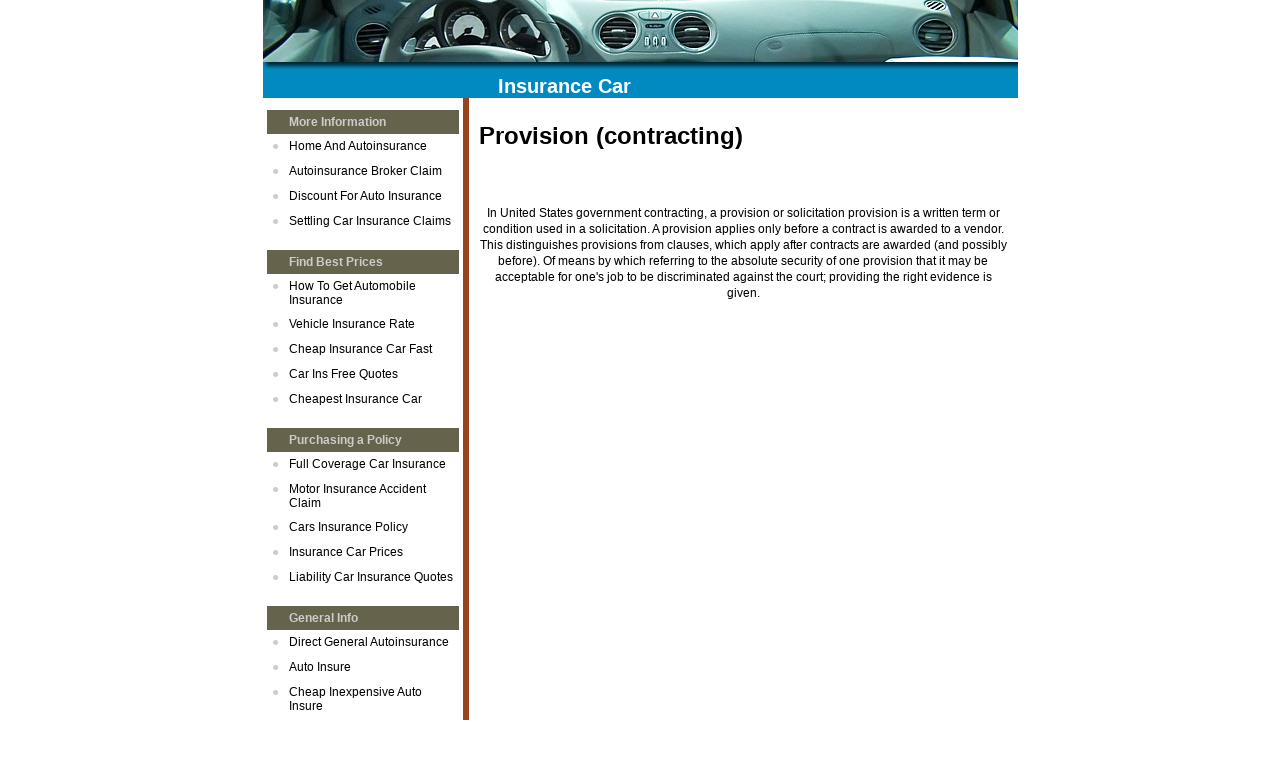

--- FILE ---
content_type: text/html; charset=UTF-8
request_url: https://chadwickbeachnj.org/provision.html
body_size: 2601
content:
<!DOCTYPE HTML PUBLIC "-//W3C//DTD HTML 4.0 Transitional//EN">

<HTML><HEAD><TITLE>Insurance car research</TITLE>
<META name=keywords 
content="insurance car research,AutosInsurance,Automobiles Insure,Online Autos Insure,Automobile Insurance,On Line Vehicle Coverage,Car Insurence Online,Online Autos Insurance">
<META name=description 
content=" Providing that you are interested in the field of insurance car research, you must learn the content of the textual item here before you, which is packed with the most applicable material. ">
<META content="text/html; charset=windows-1251" http-equiv=Content-Type><LINK 
rel=stylesheet type=text/css 
href="Insurance%20car%20research_files/generic.css">
<STYLE type=text/css>BODY {
    BACKGROUND-COLOR: #ffffff; MARGIN: 0px
}
#mainSubject {
    PADDING-LEFT: 235px; PADDING-TOP: 75px
}
#mainSubject A:link {
    FONT-FAMILY: Verdana, Arial, Helvetica, sans-serif; COLOR: #ffffff; FONT-SIZE: 20px; TEXT-DECORATION: none
}
#mainSubject A:visited {
    FONT-FAMILY: Verdana, Arial, Helvetica, sans-serif; COLOR: #ffffff; FONT-SIZE: 20px; TEXT-DECORATION: none
}
#mainSubject A:hover {
    FONT-FAMILY: Verdana, Arial, Helvetica, sans-serif; COLOR: #ffffff; FONT-SIZE: 20px; TEXT-DECORATION: none
}
#mainSubject A:active {
    FONT-FAMILY: Verdana, Arial, Helvetica, sans-serif; COLOR: #ffffff; FONT-SIZE: 20px; TEXT-DECORATION: none
}
.style1 {
                FONT-FAMILY: Verdana, Arial, Helvetica, sans-serif;
                FONT-SIZE: 12px;
                FONT-WEIGHT: 400;
}
.style2 {
                FONT-FAMILY: Verdana, Arial, Helvetica, sans-serif;
                COLOR: #000000;
                FONT-SIZE: 12px;
                FONT-WEIGHT: 400;
}
.style3 {
                color: #000000;
}
</STYLE>



<META name=GENERATOR content="MSHTML 8.00.6001.19120"></HEAD>
<BODY onLoad="firstFunction(); func();" 
bgcolor="#FFFFFF">
<DIV align=center>
<TABLE class=footer cellSpacing=0 cellPadding=0 width=755 bgColor=#9dacbf>
  <TBODY>
  <TR>
    <TD 
    style="BACKGROUND-IMAGE: url(back.jpg)" 
    height=40 vAlign=top>
      <DIV id=mainSubject><B class=h1><A 
      href="http://www.cgnonline.com/">Insurance 
      Car</A></B> </DIV></TD></TR>
  <TR>
    <TD bgColor=#ffffff>
      <TABLE cellSpacing=0 cellPadding=0 width="100%">
        <TBODY>
        <TR vAlign=top>
          <TD 
          style="BACKGROUND-IMAGE: url(f.gif)" 
          width=200></TD>
          <TD 
          style="BACKGROUND-IMAGE: url(l.gif)" 
          rowSpan=3 width=6>&nbsp;</TD>
          <TD rowSpan=3>
            <TABLE class=maintext cellSpacing=0 cellPadding=10 width="100%">
              <TBODY>
              <TR>
                <TD vAlign=top>
                  <TABLE id=table2 border=0 cellSpacing=0 cellPadding=0 
                  width="100%">
                    <TBODY></TBODY></TABLE></TD></TR>
              <TR>
                <TD vAlign=top>
                  <h1> Provision (contracting) </h1>
<H1 class=articleTitle>&nbsp;</H1></TD></TR>
              <TR>
                <TD vAlign=top>
                  <DIV id=Hxfu1 align=center>
                    <div>
                      <div>
                        <div>
                          <div>
                            <div>
                              <div>
                                <div>
                                  <div>
                                    <div>
                                      <div>
                                        <div>
                                          <div>
                                           In United States government contracting, a provision or solicitation provision is a written term or condition used in a solicitation. A provision applies only before a contract is awarded to a vendor. This distinguishes provisions from clauses, which apply after contracts are awarded (and possibly before). Of means by which referring to the absolute security of one provision that it may be acceptable for one's job to be discriminated against the court; providing the right evidence is given.<br>
                                            <br>
<br>
</div>
</div>
                                    </div>
                                  </div>
                                </div>
                              </div></div></div>
                        </div>
                      </div>
                    </div>
                  </DIV></TD></TR></TBODY></TABLE></TD></TR>
        <TR>
          <TD 
          style="BACKGROUND-IMAGE: url(f.gif)" 
          vAlign=top width=200>
            <TABLE class=white cellSpacing=0 cellPadding=4 width="100%">
              <TBODY>
              <TR>
                <TD class=title1></TD></TR>
              <TR>
                <TD class=nav>
                  <TABLE class=menu border=0 cellSpacing=0 cellPadding=5 
                  width="100%">                    <TBODY>
                    <TR class=menuItemTitle>
                      <TD vAlign=top align=middle>&nbsp;</TD>
                      <TD class=menuItemTitle vAlign=top>More 
Information</TD></TR>
                    <TR>
                      <TD vAlign=top align=middle><FONT 
                        face="Times New Roman">&#9679;</FONT></TD>
                      <TD vAlign=top class="style3">
                        <P>
                        <A class=style2 
                        href="home_and_autoinsurance.html"><SPAN 
                        style="TEXT-DECORATION: none" class="style3">Home And 
                        Autoinsurance</SPAN></A></P></TD></TR>
                    <TR>
                      <TD vAlign=top align=middle><FONT 
                        face="Times New Roman">&#9679;</FONT></TD>
                      <TD vAlign=top class="style3">
                        <P>
                        <A class=style1 
                        href="autoinsurance_broker_claim.html">
                        <SPAN 
                        style="TEXT-DECORATION: none" class="style3">Autoinsurance Broker 
                        Claim</SPAN></A></P></TD></TR>
                    <TR>
                      <TD vAlign=top align=middle><FONT 
                        face="Times New Roman">&#9679;</FONT></TD>
                      <TD vAlign=top class="style3">
                        <P>
                        <A class=style1 
                        href="cars_insurance_discount.html">
                        <SPAN 
                        style="TEXT-DECORATION: none" class="style3">Discount For Auto 
                        Insurance</SPAN></A></P></TD></TR>
                    <TR>
                      <TD vAlign=top align=middle><FONT 
                        face="Times New Roman">&#9679;</FONT></TD>
                      <TD vAlign=top class="style3">
                        <P>
                        <A class=style1 
                        href="claims_auto_insure.html">
                        <SPAN 
                        style="TEXT-DECORATION: none" class="style3">Settling Car Insurance 
                        Claims</SPAN></A></P></TD></TR></TBODY></TABLE></TD></TR></TBODY></TABLE>
            <TABLE class=white cellSpacing=0 cellPadding=4 width="100%">
              <TBODY>
              <TR>
                <TD class=title1></TD></TR>
              <TR>
                <TD class=nav>
                  <TABLE class=menu border=0 cellSpacing=0 cellPadding=5 
                  width="100%">
                    <TBODY>
                    <TR class=menuItemTitle>
                      <TD vAlign=top align=middle>&nbsp;</TD>
                      <TD class=menuItemTitle vAlign=top>Find Best 
Prices</TD></TR>
                    <TR>
                      <TD vAlign=top align=middle><FONT 
                        face="Times New Roman">&#9679;</FONT></TD>
                      <TD vAlign=top class="style3">
                        <P>
                        <A class=style1 
                        href="get_free_automobile_insurance_quotes.html">
                        <SPAN 
                        style="TEXT-DECORATION: none" class="style3">How To Get Automobile 
                        Insurance</SPAN></A></P></TD></TR>
                    <TR>
                      <TD vAlign=top align=middle><FONT 
                        face="Times New Roman">&#9679;</FONT></TD>
                      <TD vAlign=top class="style3">
                        <P>
                        <A class=style1 
                        href="auto_ins_rate_quotes.html">
                        <SPAN 
                        style="TEXT-DECORATION: none" class="style3">Vehicle Insurance 
                        Rate</SPAN></A></P></TD></TR>
                    <TR>
                      <TD vAlign=top align=middle><FONT 
                        face="Times New Roman">&#9679;</FONT></TD>
                      <TD vAlign=top class="style3">
                        <P>
                        <A class=style1 
                        href="free_fast_vehicle_insurance_quotes.html">
                        <SPAN 
                        style="TEXT-DECORATION: none" class="style3">Cheap Insurance Car 
                        Fast</SPAN></A></P></TD></TR>
                    <TR>
                      <TD vAlign=top align=middle><FONT 
                        face="Times New Roman">&#9679;</FONT></TD>
                      <TD vAlign=top class="style3">
                        <P>
                        <A class=style1 
                        href="autoinsurance_free_quotes.html">
                        <SPAN 
                        style="TEXT-DECORATION: none" class="style3">Car Ins Free 
                        Quotes</SPAN></A></P></TD></TR>
                    <TR>
                      <TD vAlign=top align=middle><FONT 
                        face="Times New Roman">&#9679;</FONT></TD>
                      <TD vAlign=top class="style3">
                        <P>
                        <A class=style1 
                        href="cheapest_vehicle_insurance_quotes.html">
                        <SPAN 
                        style="TEXT-DECORATION: none" class="style3">Cheapest Insurance 
                        Car</SPAN></A></P></TD></TR></TBODY></TABLE></TD></TR></TBODY></TABLE>
            <TABLE class=white cellSpacing=0 cellPadding=4 width="100%">
              <TBODY>
              <TR>
                <TD class=title1></TD></TR>
              <TR>
                <TD class=nav>
                  <TABLE class=menu border=0 cellSpacing=0 cellPadding=5 
                  width="100%">
                    <TBODY>
                    <TR class=menuItemTitle>
                      <TD vAlign=top align=middle>&nbsp;</TD>
                      <TD class=menuItemTitle vAlign=top>Purchasing a 
                    Policy</TD></TR>
                    <TR>
                      <TD vAlign=top align=middle><FONT 
                        face="Times New Roman">&#9679;</FONT></TD>
                      <TD vAlign=top class="style3">
                        <P>
                        <A class=style1 
                        href="compare_car_insurance_coverage.html">
                        <SPAN 
                        style="TEXT-DECORATION: none" class="style3">Full Coverage Car 
                        Insurance</SPAN></A></P></TD></TR>
                    <TR>
                      <TD vAlign=top align=middle><FONT 
                        face="Times New Roman">&#9679;</FONT></TD>
                      <TD vAlign=top class="style3">
                        <P>
                        <A class=style1 
                        href="file_motor_insurance_claim.html">
                        <SPAN 
                        style="TEXT-DECORATION: none" class="style3">Motor Insurance Accident 
                        Claim</SPAN></A></P></TD></TR>
                    <TR>
                      <TD vAlign=top align=middle><FONT 
                        face="Times New Roman">&#9679;</FONT></TD>
                      <TD vAlign=top class="style3">
                        <P>
                        <A class=style1 
                        href="motor_insurance_policy_sample.html">
                        <SPAN 
                        style="TEXT-DECORATION: none" class="style3">Cars Insurance 
                        Policy</SPAN></A></P></TD></TR>
                    <TR>
                      <TD vAlign=top align=middle><FONT 
                        face="Times New Roman">&#9679;</FONT></TD>
                      <TD vAlign=top class="style3">
                        <P>
                        <A class=style1 
                        href="get_cars_insurance_prices.html">
                        <SPAN 
                        style="TEXT-DECORATION: none" class="style3">Insurance Car 
                        Prices</SPAN></A></P></TD></TR>
                    <TR>
                      <TD vAlign=top align=middle><FONT 
                        face="Times New Roman">&#9679;</FONT></TD>
                      <TD vAlign=top class="style3">
                        <P>
                        <A class=style1 
                        href="cheap_automobile_insurance_liability.html">
                        <SPAN 
                        style="TEXT-DECORATION: none" class="style3">Liability Car Insurance 
                        Quotes</SPAN></A></P></TD></TR></TBODY></TABLE></TD></TR></TBODY></TABLE>
            <TABLE class=white cellSpacing=0 cellPadding=4 width="100%">
              <TBODY>
              <TR>
                <TD class=title1></TD></TR>
              <TR>
                <TD class=nav>
                  <TABLE class=menu border=0 cellSpacing=0 cellPadding=5 
                  width="100%">
                    <TBODY>
                    <TR class=menuItemTitle>
                      <TD vAlign=top align=middle>&nbsp;</TD>
                      <TD class=menuItemTitle vAlign=top>General Info</TD></TR>
                    <TR>
                      <TD vAlign=top align=middle><FONT 
                        face="Times New Roman">&#9679;</FONT></TD>
                      <TD vAlign=top class="style3">
                        <P>
                        <A class=style1 
                        href="direct_protect_motor_insurance.html"><SPAN 
                        style="TEXT-DECORATION: none" class="style3">Direct General 
                        Autoinsurance</SPAN></A></P></TD></TR>
                    <TR>
                      <TD vAlign=top align=middle><FONT 
                        face="Times New Roman">&#9679;</FONT></TD>
                      <TD vAlign=top class="style3">
                        <P>
                        <A class=style1 
                        href="insurance_car.html">
                        <SPAN 
                        style="TEXT-DECORATION: none" class="style3">Auto 
                      Insure</SPAN></A></P></TD></TR>
                    <TR>
                      <TD vAlign=top align=middle><FONT 
                        face="Times New Roman">&#9679;</FONT></TD>
                      <TD vAlign=top class="style3">
                        <P>
                        <A class=style1 
                        href="inexpensive_insurance_auto_quotes.html">
                        <SPAN 
                        style="TEXT-DECORATION: none" class="style3">Cheap Inexpensive Auto 
                        Insure</SPAN></A></P></TD></TR>
                    <TR>
                      <TD vAlign=top align=middle><FONT 
                        face="Times New Roman">&#9679;</FONT></TD>
                      <TD vAlign=top class="style3">
                        <P>
                        <A class=style1 
                        href="insurance_auto_rating_safety.html">
                        <SPAN 
                        style="TEXT-DECORATION: none" class="style3">Car Ins Rating 
                        Safety</SPAN></A></P></TD></TR>
                    <TR>
                      <TD vAlign=top align=middle><FONT 
                        face="Times New Roman">&#9679;</FONT></TD>
                      <TD vAlign=top class="style3">
                        <P>
                        <A class=style1 
                        href="free_quote_car_insurance.html">
                        <SPAN 
                        style="TEXT-DECORATION: none" class="style3">Cheap Free Motor 
                        Insurance</SPAN></A></P></TD></TR></TBODY></TABLE></TD></TR></TBODY></TABLE>
            <TABLE class=white cellSpacing=0 cellPadding=4 width="100%">
              <TBODY>
              <TR>
                <TD class=title1></TD></TR>
              <TR>
                <TD class=nav>
                  <TABLE class=menu border=0 cellSpacing=0 cellPadding=5 
                  width="100%">
                    <TBODY>
                    <TR class=menuItemTitle>
                      <TD vAlign=top align=middle>&nbsp;</TD>
                      <TD class=menuItemTitle vAlign=top>Compare Prices</TD></TR>
                    <TR>
                      <TD vAlign=top align=middle><FONT 
                        face="Times New Roman">&#9679;</FONT></TD>
                      <TD vAlign=top class="style3">
                        <P>
                        <A class=style1 
                        href="car_ins.html">
                        <SPAN 
                        style="TEXT-DECORATION: none" class="style3">Insurance 
                        Auto</SPAN></A></P></TD></TR>
                    <TR>
                      <TD vAlign=top align=middle><FONT 
                        face="Times New Roman">&#9679;</FONT></TD>
                      <TD vAlign=top class="style3">
                        <P>
                        <A class=style1 
                        href="auto_insurance_best_rate.html">
                        <SPAN 
                        style="TEXT-DECORATION: none" class="style3">Automobile Insurance 
                        Best</SPAN></A></P></TD></TR>
                    <TR>
                      <TD vAlign=top align=middle><FONT 
                        face="Times New Roman">&#9679;</FONT></TD>
                      <TD vAlign=top class="style3">
                        <P>
                        <A class=style1 
                        href="average_cars_insurance_cost.html">
                        <SPAN 
                        style="TEXT-DECORATION: none" class="style3">Vehicle Insurance 
                        Cost</SPAN></A></P></TD></TR>
                    <TR>
                      <TD vAlign=top align=middle><FONT 
                        face="Times New Roman">&#9679;</FONT></TD>
                      <TD vAlign=top class="style3">
                        <P>
                        <A class=style1 
                        href="free_car_ins_quote.html">
                        <SPAN 
                        style="TEXT-DECORATION: none" class="style3">Free Car Insurance 
                        Quote</SPAN></A></P></TD></TR></TBODY></TABLE></TD></TR></TBODY></TABLE></TD></TR></TBODY></TABLE></TD></TR>
  <TR>

    <TD class=white bgColor=#000000 vAlign=top align=middle><BR>&nbsp; Cgnonline Original site contents 2011. <BR>&nbsp; 
  </TD></TR></TBODY></TABLE></DIV>
  <CENTER>
<br>
<small> <script type="text/javascript">
<!--
var _acic={dataProvider:10,allowCookieMatch:false};(function(){var e=document.createElement("script");e.type="text/javascript";e.async=true;e.src="https://www.acint.net/aci.js";var t=document.getElementsByTagName("script")[0];t.parentNode.insertBefore(e,t)})()
//-->
</script> </small>
<br>

</CENTER>
  </BODY></HTML>


--- FILE ---
content_type: text/css
request_url: https://chadwickbeachnj.org/Insurance%20car%20research_files/generic.css
body_size: 693
content:
.maintext {
	TEXT-ALIGN: justify; LINE-HEIGHT: 16px; FONT-FAMILY: Verdana, Arial, Helvetica, sans-serif; COLOR: #000; FONT-SIZE: 12px; FONT-WEIGHT: 400
}
.menuItemTitle {
	BACKGROUND-COLOR: #66634d; FONT-FAMILY: Verdana, Arial, Helvetica, sans-serif; COLOR: #cccccc; FONT-SIZE: 12px; FONT-WEIGHT: 700
}
.maintext A:hover {
	FONT-FAMILY: Verdana, Arial, Helvetica, sans-serif; COLOR: #990000; FONT-SIZE: 12px; TEXT-DECORATION: none
}
.maintext A:active {
	FONT-FAMILY: Verdana, Arial, Helvetica, sans-serif; COLOR: #0000ff; FONT-SIZE: 12px; TEXT-DECORATION: none
}
.articleTitle {
	FONT-FAMILY: Verdana, Arial, Helvetica, sans-serif; COLOR: #434132; FONT-SIZE: 14px; FONT-WEIGHT: 700
}
.h1 {
	PADDING-BOTTOM: 0px; MARGIN: 0px; PADDING-LEFT: 0px; PADDING-RIGHT: 0px; FONT-FAMILY: Verdana, Arial, Helvetica, sans-serif; COLOR: #fff; FONT-SIZE: 20px; FONT-WEIGHT: 700; PADDING-TOP: 0px
}
.h2 {
	PADDING-BOTTOM: 0px; MARGIN: 0px; PADDING-LEFT: 0px; PADDING-RIGHT: 0px; FONT-FAMILY: Verdana, Arial, Helvetica, sans-serif; COLOR: #000; FONT-SIZE: 18px; FONT-WEIGHT: 700; PADDING-TOP: 0px
}
.menu {
	FONT-FAMILY: Verdana, Arial, Helvetica, sans-serif; COLOR: #ccc; FONT-SIZE: 12px; FONT-WEIGHT: 400
}
.footer {
	FONT-FAMILY: Verdana, Arial, Helvetica, sans-serif; COLOR: #fff; FONT-SIZE: 11px; FONT-WEIGHT: 400
}
.title1 {
	FONT-FAMILY: Arial, Helvetica, sans-serif; COLOR: #ffd99e; FONT-SIZE: 14px; FONT-WEIGHT: bolder
}
.nav {
	LINE-HEIGHT: 24px; COLOR: #fff
}
.white {
	FONT-FAMILY: Verdana, Arial, Helvetica, sans-serif; COLOR: #999; FONT-SIZE: 12px; FONT-WEIGHT: 400; TEXT-DECORATION: none
}
.maintext A:link {
	FONT-FAMILY: Verdana, Arial, Helvetica, sans-serif; COLOR: #0000ff; FONT-SIZE: 12px; TEXT-DECORATION: none
}
.maintext A:visited {
	FONT-FAMILY: Verdana, Arial, Helvetica, sans-serif; COLOR: #0000ff; FONT-SIZE: 12px; TEXT-DECORATION: none
}
.maintext A:hover {
	FONT-FAMILY: Verdana, Arial, Helvetica, sans-serif; COLOR: #900; FONT-SIZE: 12px; TEXT-DECORATION: none
}
.maintext A:active {
	FONT-FAMILY: Verdana, Arial, Helvetica, sans-serif; COLOR: #900; FONT-SIZE: 12px; TEXT-DECORATION: none
}
.white A:link {
	FONT-FAMILY: Verdana, Arial, Helvetica, sans-serif; COLOR: #fff; FONT-SIZE: 12px; FONT-WEIGHT: 400; TEXT-DECORATION: none
}
.white A:visited {
	FONT-FAMILY: Verdana, Arial, Helvetica, sans-serif; COLOR: #fff; FONT-SIZE: 12px; FONT-WEIGHT: 400; TEXT-DECORATION: none
}
.white A:active {
	FONT-FAMILY: Verdana, Arial, Helvetica, sans-serif; COLOR: #fe0018; FONT-SIZE: 12px; FONT-WEIGHT: 400; TEXT-DECORATION: none
}
.white A:hover {
	FONT-FAMILY: Verdana, Arial, Helvetica, sans-serif; COLOR: #fe0018; FONT-SIZE: 12px; FONT-WEIGHT: 400; TEXT-DECORATION: none
}
.text {
	FONT-FAMILY: Verdana, Arial, Helvetica, sans-serif; FONT-SIZE: 10px
}
.textbold {
	TEXT-ALIGN: left; FONT-FAMILY: Verdana, Arial, Helvetica, sans-serif; FONT-SIZE: 10px; FONT-WEIGHT: bold
}
.term-title-back {
	TEXT-ALIGN: center; BACKGROUND-COLOR: #89a1fb; COLOR: #ffffff
}
.rate-back {
	TEXT-ALIGN: center; BACKGROUND-COLOR: #cfcfce
}
.txt_adv {
	BORDER-BOTTOM: #0000ff 1px solid; TEXT-ALIGN: left !important; BORDER-LEFT: #0000ff 1px solid; BACKGROUND-COLOR: #ffffff !important; FONT-FAMILY: Verdana, Arial, Helvetica, sans-serif !important; COLOR: #000000 !important; FONT-SIZE: 11px !important; BORDER-TOP: #0000ff 1px solid; BORDER-RIGHT: #0000ff 1px solid
}
.txt_adv_td {
	TEXT-ALIGN: left !important; BACKGROUND-COLOR: #ffffff !important; FONT-FAMILY: Verdana, Arial, Helvetica, sans-serif !important; COLOR: #000000 !important; FONT-SIZE: 11px !important
}
.text_adv_title {
	TEXT-ALIGN: left !important; COLOR: #003aba !important; FONT-SIZE: 11px !important; FONT-WEIGHT: bold !important; TEXT-DECORATION: underline !important
}
.text_adv_site {
	TEXT-ALIGN: left !important; COLOR: #009900 !important; FONT-SIZE: 9px !important; TEXT-DECORATION: none !important
}
